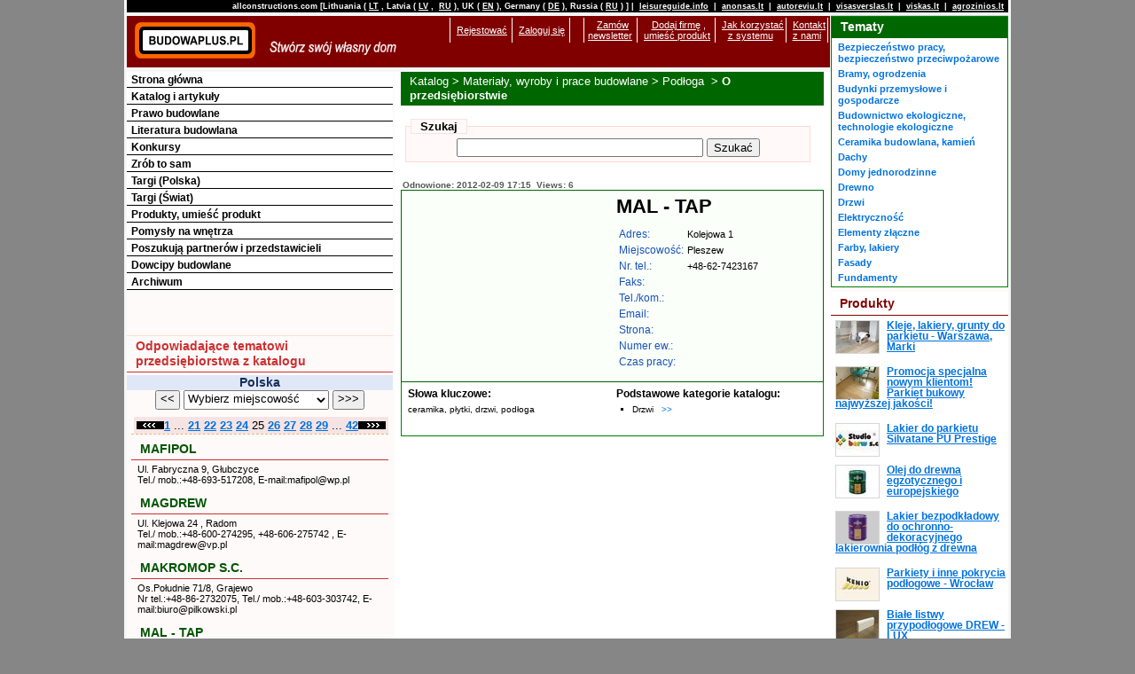

--- FILE ---
content_type: text/html; charset=utf-8
request_url: http://pl.pl.allconstructions.com/portal/categories/8/1/606/25/company/639624/mal-tap
body_size: 10842
content:
<!DOCTYPE html PUBLIC "-//W3C//DTD XHTML 1.0 Transitional//EN" "http://www.w3.org/TR/xhtml1/DTD/xhtml1-transitional.dtd">
<html xmlns="http://www.w3.org/1999/xhtml" xmlns:fb="http://www.facebook.com/2008/fbml" xmlns:og="http://opengraphprotocol.org/schema/">
<head>
  <meta http-equiv="Content-Type" content="text/html; charset=utf-8" />
  
  <title>BUDOWAPLUS.PL - MAL - TAP - Podłoga  - ceramika, płytki, drzwi, podłoga</title>
  <link href="/stylesheets/asa_style2_1_common.css?1450206615" media="screen" rel="stylesheet" type="text/css" />
  <!--[if lt IE 8]>
  <link href="/stylesheets/asa_style2_old_ie_fix.css?1335515999" media="screen" rel="stylesheet" type="text/css" />
  <![endif]-->

  <script src="/javascripts/prototype.js?1226326805" type="text/javascript"></script><script src="/javascripts/effects.js?1224096528" type="text/javascript"></script><meta name="keywords" content="ceramika,płytki,drzwi,podłoga"><link href="http://pl.pl.allconstructions.com/portal/categories/17/1/0/1/company/639624/mal-tap" rel="canonical" />
  <meta name="verify-v1" content="O1dXPuYpfME9Yvt6gLaX61iJo0ye1uxMdRhziPR/0ew=" />
  
  
  <!-- Temporary disable due to clash with adsense update of 2023-03-06 //
  <script src="//ajax.googleapis.com/ajax/libs/prototype/1.6.0.3/prototype.js" type="text/javascript"></script>
  <script src="//ajax.googleapis.com/ajax/libs/scriptaculous/1.8.3/effects.js" type="text/javascript"></script>
  <script src="//ajax.googleapis.com/ajax/libs/scriptaculous/1.8.3/dragdrop.js" type="text/javascript"></script>
  <script src="//ajax.googleapis.com/ajax/libs/scriptaculous/1.8.3/controls.js" type="text/javascript"></script>
  // -->
  <!-- Google tag (gtag.js) -->
<script async src="https://www.googletagmanager.com/gtag/js?id=G-QS06K0J6P2"></script>
<script>
  window.dataLayer = window.dataLayer || [];
  function gtag(){dataLayer.push(arguments);}
  gtag('js', new Date());

  gtag('config', 'G-QS06K0J6P2');
</script>


  <script src="/javascripts/application.js?1335957420" type="text/javascript"></script>
  <script src="/javascripts/mingyi_sorttable.js?1224096528" type="text/javascript"></script>
</head>
<body>
<div id="fb-root"></div>
<div id="wrap">
<div id="top_header_wrap">
  <div id="top_header">
    <p>allconstructions.com [Lithuania (<a href="http://lt.lt.allconstructions.com/" rel="nofollow">LT</a>, 
			     Latvia (<a href="http://lv.lv.allconstructions.com/" rel="nofollow">LV</a>,
                                     <a href="http://ru.lv.allconstructions.com/" rel="nofollow">RU</a>),
				     UK (<a href="http://en.uk.allconstructions.com/" rel="nofollow">EN</a>),
				     Germany (<a href="http://de.allconstructions.com/" rel="nofollow">DE</a>),
					 Russia (<a href="http://www.strojabc.ru/" rel="nofollow">RU</a>) ] | 
			       <a href="http://www.leisureguide.info/" rel="nofollow">leisureguide.info</a> |
<a href="http://www.anonsas.lt/" rel="nofollow">anonsas.lt</a> | 
<a href="http://www.autoreviu.lt/" rel="nofollow">autoreviu.lt</a> |
<a href="http://www.visasverslas.lt/" rel="nofollow">visasverslas.lt</a> |
<a href="http://www.viskas.lt/" rel="nofollow">viskas.lt</a> |
<a href="http://www.agrozinios.lt/" rel="nofollow">agrozinios.lt</a>
    </p>
  </div>

</div>
<div id="colmask">
	<div id="colmid">
		<div id="colright">
                        <div id="mainheader">
                          <div id="mainheaderpad">
<div id="top_header2"><a href="/"><img alt="logo_top" src="/images/asa_logo2_top.gif" style="float: left;" valign="top" />
  <img alt="logo_bottom" src="/images/asa_logo2_bottom.gif" style="float:left;" valign="top" /></a>
  <div style="float:right">
  <table>
  <tr>
   <td class="about_table_data">&nbsp;</td>
           <td class="about_table_data"><a href="/user/signup" rel="nofollow" title="Rejestować">Rejestować</a>
     </td>
      <td class="about_table_data">
            <a href="/session/login" rel="nofollow" title="Zaloguj się">Zaloguj się</a>
       </td>
   <td class="about_table_data">&nbsp;&nbsp;&nbsp;</td>

   <td class="about_table_data"><a href="/newsletter/subscribe">Zamów <br />newsletter</a></td>
   <td class="about_table_data"><a href="/about/add_company">Dodaj firmę</a>,<br /><a href="/portal/index/article/5873">umieść produkt</a></td>
   <td class="about_table_data"><a href="/portal/index/article/7062">Jak korzystać <br />z systemu</a></td>
   <td class="about_table_data"><a href="/portal/index/article/7061">Kontakt <br />z nami</a></td>
  </tr>
  </table>
</div>


</div>
                         <div style=" margin-top: 4px; margin-bottom: 2px; padding: 0px;" align="center">
<script language="JavaScript" type="text/javascript">
<!--
   if (!document.phpAds_used) document.phpAds_used = ',';
   phpAds_random = new String (Math.random()); phpAds_random = phpAds_random.substring(2,11);
   
   document.write ("<" + "script language='JavaScript' type='text/javascript' src='");
   document.write ("http://openx.iks.lt/system/adjs.php?n=" + phpAds_random);
   document.write ("&amp;what=p9z1w2c8,_zid:52|p9z1w2c1,_zid:52|p9z1w2main,_zid:52|p9z1root,_zid:52|p9z1default,_zid:52&amp;block=1");
   document.write ("&amp;exclude=" + document.phpAds_used);
   if (document.referer)
      document.write ("&amp;referer=" + escape(document.referer));
   document.write ("'><" + "/script>");
//-->
</script><noscript><a href='http://openx.iks.lt/system/adclick.php?n=b9f6bc23' target='_blank'><img src='http://openx.iks.lt/system/adview.php?what=p9z1w2c8,_zid:52|p9z1w2c1,_zid:52|p9z1w2main,_zid:52|p9z1root,_zid:52|p9z1default,_zid:52&amp;block=1&amp;n=b9f6bc23' border='0' alt=''></a></noscript>
</div>

                          </div>
                        </div>
			<div id="col1wrap">
				<div id="col1pad">
					<div id="col1">
           

<div class="page_path">

<h1><a href="/portal/categories" title="Katalog">Katalog</a>&nbsp;&gt; <a href="/portal/categories/1/materialy-wyroby-i-prace-budowlane/1/606" title="Materiały, wyroby i prace budowlane">Materiały, wyroby i prace budowlane</a>&nbsp;&gt; <a href="/portal/categories/8/podloga/1/606" title="Podłoga ">Podłoga </a>&nbsp;&gt; O przedsiębiorstwie</h1>
</div>


      <div id="search_text">
<table border="0" cellpadding="5" cellspacing="0" width="98%">
<tr>
  <td valign="top">

<form action="/portal/index/search" method="post"><div style="margin:0;padding:0"><input name="authenticity_token" type="hidden" value="f6249ba32e432d6342dc5d7b220e0bc1c46eb4bb" /></div>
<div id="text_search" class="search_block">
<fieldset>
  <legend>&nbsp;&nbsp;Szukaj&nbsp;&nbsp;</legend>
  <div align="center">
	<input id="q" name="q" size="150" style="width: 270px;" type="text" />&nbsp;<input class="button" name="commit" type="submit" value="Szukać" />
  </div>
</fieldset>
</div>
</form>
  </td>
</tr>
</table>
</div>

      




<div id="company" class="content textleft">
   <div id="company_line">
      <span class="comment">Odnowione: 2012-02-09 17:15&nbsp;&nbsp;Views: 6</span>
   </div>

   <div id="company_first_part"> 

     <table border="0" cellpadding="2" cellspacing="5" width="100%">
     <tr valign="top">
     <td width="49%">
       <div id="company_logo"></div>
     </td>
     <td width="49%">
       <div id="company_full_title">
         <h1>MAL - TAP</h1>
       </div>  
       <table class="company_details">
         <tr><td class="firmdata">Adres:</td><td class="company_detail">Kolejowa 1</td></tr>
         <tr><td class="firmdata">Miejscowość:</td><td class="company_detail">Pleszew </td></tr>
         <tr><td class="firmdata">Nr.  tel.:</td><td class="company_detail">+48-62-7423167</td></tr>
         <tr><td class="firmdata">Faks:</td><td class="company_detail"></td></tr>
         <tr><td class="firmdata">Tel./kom.:</td><td class="company_detail"></td></tr>
         <tr><td class="firmdata">Email:</td><td class="company_detail"></td></tr>
         <tr><td class="firmdata">Strona:</td><td class="company_detail"></td></tr>
         <tr><td class="firmdata">Numer ew.:</td><td class="company_detail"></td></tr>
         <tr><td class="firmdata">Czas pracy:</td><td class="company_detail"></td></tr>
                </table>
     </td>
     </tr>
     </table>
   </div>
   <div id="company_second_part"> 
     <table border="0" cellpadding="2" cellspacing="5" width="100%">
     <tr valign="top">
     <td width="49%">
                               <div id="company_extended_info">
          <h6>Słowa kluczowe:
          </h6>
          <p>ceramika, płytki, drzwi, podłoga                            </div>
                    </td>
     <td width="49%">
     <!-- ###COMPANY_CATEGORIES_LIST### begin -->
        <div id="company_categories_list">
          <h6>Podstawowe kategorie katalogu:</h6>
          <ul>
                    <li>Drzwi &nbsp;&nbsp;<a href="http://pl.pl.allconstructions.com/portal/categories/17/drzwi" title="&gt;&gt;">>></a></li>
                              </ul>
          
       </div>
            <!-- ###COMPANY_CATEGORIES_LIST### end -->
     </td>
     </tr>
     </table>
   </div>
<div id="company_description" class="textjustify">

</div>
<br clear="both" />

<div id="company_categorization_images" align="center">
</div>
<br clear="both" />
<br />
&nbsp;&nbsp;
</div>

      <br clear="all" />
			</div>
	                </div>
			</div>
<div id="col2">
  <!--[if lt IE 7]>
                     <br style="line-height: 0px;" />
  <![endif]-->
  <h6 class="hide">Menu:</h6>
	  <ul class="avmenu">
  
<li><a href="/portal" title="Strona główna">Strona główna</a></li>

<li><a href="/portal/categories" title="Katalog i artykuły">Katalog i artykuły</a></li>

<li><a href="/portal/prawo-budowlane" title="Prawo budowlane">Prawo budowlane</a></li>

<li><a href="/portal/ksiazki" title="Literatura budowlana">Literatura budowlana</a></li>

<li><a href="/portal/konkursy" title="Konkursy">Konkursy</a></li>

<li><a href="/portal/diy-pasidaryk-pats" title="Zrób to sam">Zrób to sam</a></li>

<li><a href="/portal/targi-polska" title="Targi (Polska)">Targi (Polska)</a></li>

<li><a href="/portal/targi-swiat" title="Targi (Świat)">Targi (Świat)</a></li>

<li><a href="/portal/prekes-nuolaidos-akcijos" title="Produkty, umieść produkt">Produkty, umieść produkt</a></li>

<li><a href="/portal/pomysly-na-wnetrza" title="Pomysły na wnętrza">Pomysły na wnętrza</a></li>

<li><a href="/portal/przedstawiciel" title="Poszukują partnerów i przedstawicieli">Poszukują partnerów i przedstawicieli</a></li>

<li><a href="/portal/dowcipy" title="Dowcipy budowlane">Dowcipy budowlane</a></li>

<li><a href="/portal/archiwum-nowosci" title="Archiwum">Archiwum</a></li>

</ul>

	  <div align="center" style="margin-bottom: 6px;">
<script language="JavaScript" type="text/javascript">
<!--
   if (!document.phpAds_used) document.phpAds_used = ',';
   phpAds_random = new String (Math.random()); phpAds_random = phpAds_random.substring(2,11);
   
   document.write ("<" + "script language='JavaScript' type='text/javascript' src='");
   document.write ("http://openx.iks.lt/system/adjs.php?n=" + phpAds_random);
   document.write ("&amp;what=campaignid:113,_w2cid8|campaignid:113,_w2cid1|campaignid:113,_w2main|campaignid:113,_root&amp;block=1");
   document.write ("&amp;exclude=" + document.phpAds_used);
   if (document.referer)
      document.write ("&amp;referer=" + escape(document.referer));
   document.write ("'><" + "/script>");
//-->
</script><noscript><a href='http://openx.iks.lt/system/adclick.php?n=f9f61131' target='_blank'><img src='http://openx.iks.lt/system/adview.php?what=campaignid:113,_w2cid8|campaignid:113,_w2cid1|campaignid:113,_w2main|campaignid:113,_root&amp;block=1&amp;n=f9f61131' border='0' alt=''></a></noscript>
</div>


	  <div align="center" style="margin-bottom: 6px;">
<script language="JavaScript" type="text/javascript">
<!--
   if (!document.phpAds_used) document.phpAds_used = ',';
   phpAds_random = new String (Math.random()); phpAds_random = phpAds_random.substring(2,11);
   
   document.write ("<" + "script language='JavaScript' type='text/javascript' src='");
   document.write ("http://openx.iks.lt/system/adjs.php?n=" + phpAds_random);
   document.write ("&amp;what=campaignid:115,_w2cid8|campaignid:115,_w2cid1|campaignid:115,_w2main|campaignid:115,_root&amp;block=1");
   document.write ("&amp;exclude=" + document.phpAds_used);
   if (document.referer)
      document.write ("&amp;referer=" + escape(document.referer));
   document.write ("'><" + "/script>");
//-->
</script><noscript><a href='http://openx.iks.lt/system/adclick.php?n=f9f6115d1' target='_blank'><img src='http://openx.iks.lt/system/adview.php?what=campaignid:115,_w2cid8|campaignid:115,_w2cid1|campaignid:115,_w2main|campaignid:115,_root&amp;block=1&amp;n=f9f6115d1' border='0' alt=''></a></noscript>
&nbsp;
<script language="JavaScript" type="text/javascript">
<!--
   if (!document.phpAds_used) document.phpAds_used = ',';
   phpAds_random = new String (Math.random()); phpAds_random = phpAds_random.substring(2,11);
   
   document.write ("<" + "script language='JavaScript' type='text/javascript' src='");
   document.write ("http://openx.iks.lt/system/adjs.php?n=" + phpAds_random);
   document.write ("&amp;what=campaignid:116,_w2cid8|campaignid:116,_w2cid1|campaignid:116,_w2main|campaignid:116,_root&amp;block=1");
   document.write ("&amp;exclude=" + document.phpAds_used);
   if (document.referer)
      document.write ("&amp;referer=" + escape(document.referer));
   document.write ("'><" + "/script>");
//-->
</script><noscript><a href='http://openx.iks.lt/system/adclick.php?n=f9f6116d1' target='_blank'><img src='http://openx.iks.lt/system/adview.php?what=campaignid:116,_w2cid8|campaignid:116,_w2cid1|campaignid:116,_w2main|campaignid:116,_root&amp;block=1&amp;n=f9f6116d1' border='0' alt=''></a></noscript>
</div>


	  <div align="center" style="margin-bottom: 6px;">
<script language="JavaScript" type="text/javascript">
<!--
   if (!document.phpAds_used) document.phpAds_used = ',';
   phpAds_random = new String (Math.random()); phpAds_random = phpAds_random.substring(2,11);
   
   document.write ("<" + "script language='JavaScript' type='text/javascript' src='");
   document.write ("http://openx.iks.lt/system/adjs.php?n=" + phpAds_random);
   document.write ("&amp;what=campaignid:117,_w2cid8|campaignid:117,_w2cid1|campaignid:117,_w2main|campaignid:117,_root&amp;block=1");
   document.write ("&amp;exclude=" + document.phpAds_used);
   if (document.referer)
      document.write ("&amp;referer=" + escape(document.referer));
   document.write ("'><" + "/script>");
//-->
</script><noscript><a href='http://openx.iks.lt/system/adclick.php?n=f9f6117d1' target='_blank'><img src='http://openx.iks.lt/system/adview.php?what=campaignid:117,_w2cid8|campaignid:117,_w2cid1|campaignid:117,_w2main|campaignid:117,_root&amp;block=1&amp;n=f9f6117d1' border='0' alt=''></a></noscript>
&nbsp;
<script language="JavaScript" type="text/javascript">
<!--
   if (!document.phpAds_used) document.phpAds_used = ',';
   phpAds_random = new String (Math.random()); phpAds_random = phpAds_random.substring(2,11);
   
   document.write ("<" + "script language='JavaScript' type='text/javascript' src='");
   document.write ("http://openx.iks.lt/system/adjs.php?n=" + phpAds_random);
   document.write ("&amp;what=campaignid:118,_w2cid8|campaignid:118,_w2cid1|campaignid:118,_w2main|campaignid:118,_root&amp;block=1");
   document.write ("&amp;exclude=" + document.phpAds_used);
   if (document.referer)
      document.write ("&amp;referer=" + escape(document.referer));
   document.write ("'><" + "/script>");
//-->
</script><noscript><a href='http://openx.iks.lt/system/adclick.php?n=f9f6118d1' target='_blank'><img src='http://openx.iks.lt/system/adview.php?what=campaignid:118,_w2cid8|campaignid:118,_w2cid1|campaignid:118,_w2main|campaignid:118,_root&amp;block=1&amp;n=f9f6118d1' border='0' alt=''></a></noscript>
</div>


	  <div align="center" style="margin-bottom: 6px;">
<script language="JavaScript" type="text/javascript">
<!--
   if (!document.phpAds_used) document.phpAds_used = ',';
   phpAds_random = new String (Math.random()); phpAds_random = phpAds_random.substring(2,11);
   
   document.write ("<" + "script language='JavaScript' type='text/javascript' src='");
   document.write ("http://openx.iks.lt/system/adjs.php?n=" + phpAds_random);
   document.write ("&amp;what=campaignid:114,_w2cid8|campaignid:114,_w2cid1|campaignid:114,_w2main|campaignid:114,_root&amp;block=1");
   document.write ("&amp;exclude=" + document.phpAds_used);
   if (document.referer)
      document.write ("&amp;referer=" + escape(document.referer));
   document.write ("'><" + "/script>");
//-->
</script><noscript><a href='http://openx.iks.lt/system/adclick.php?n=f9f6114d1' target='_blank'><img src='http://openx.iks.lt/system/adview.php?what=campaignid:114,_w2cid8|campaignid:114,_w2cid1|campaignid:114,_w2main|campaignid:114,_root&amp;block=1&amp;n=f9f6114d1' border='0' alt=''></a></noscript>
</div>


	  <div id="company_advanced_list" class="block"> 
<a name="acl"></a>
<h6>Odpowiadające tematowi przedsiębiorstwa z katalogu</h6>
<!-- ###FILTER_COMPANY_PLACE### begin -->
<div id="company_advanced_list_companies_place">
<h4>Polska</h4>

<form action="/portal/index/select_location_for_categories/8" method="post"><div style="margin:0;padding:0"><input name="authenticity_token" type="hidden" value="f6249ba32e432d6342dc5d7b220e0bc1c46eb4bb" /></div>  <input name ="action_name" type="hidden" value="company" />
  <input name ="page" type="hidden" value="1" />
  <input name ="a_c_l_page" type="hidden" value="25" />

  <input name ="up" type="submit" value=" &lt;&lt; " class="button" />
  <input name ="current_location_id" type="hidden" value="606" />


  <select name="location_id">
  <option value="606">Wybierz miejscowość</option>
  <option value="608">dolnośląskie w.</option>
<option value="609">kujawsko-pomorskie w.</option>
<option value="610">lubelskie w.</option>
<option value="611">lubuskie w.</option>
<option value="612">łódzkie w.</option>
<option value="613">małopolskie w.</option>
<option value="614">mazowieckie w.</option>
<option value="615">opolskie w.</option>
<option value="616">podkarpackie w.</option>
<option value="617">podlaskie w.</option>
<option value="618">pomorskie w.</option>
<option value="619">śląskie w.</option>
<option value="620">świętokrzyskie w.</option>
<option value="621">warmińsko-mazurskie w.</option>
<option value="622">wielkopolskie w.</option>
<option value="623">zachodniopomorskie w.</option>
  </select>
  <input name ="enter" type="submit" value=" &gt;&gt;&gt; " class="button" />

</form>
</div>
<!-- ###FILTER_COMPANY_PLACE### end -->
<!-- ###COMPANIES### begin -->
<!-- page links -->
<div class="company_advanced_list_pages" align="right"><table border="0" cellpadding="0" cellspacing="0">
<tr>
	<td><a href="/portal/categories/8/1/606/24#acl" title=""><img src="/img/back.gif" width="31" height="9" alt="" border="0"></a></td>
	<td class="count"><a href="/portal/categories/8/1/606#acl" title="1">1</a> ...  <a href="/portal/categories/8/1/606/21#acl" title="1">21</a> <a href="/portal/categories/8/1/606/22#acl" title="1">22</a> <a href="/portal/categories/8/1/606/23#acl" title="1">23</a> <a href="/portal/categories/8/1/606/24#acl" title="1">24</a> 25 <a href="/portal/categories/8/1/606/26#acl" title="1">26</a> <a href="/portal/categories/8/1/606/27#acl" title="1">27</a> <a href="/portal/categories/8/1/606/28#acl" title="1">28</a> <a href="/portal/categories/8/1/606/29#acl" title="1">29</a>  ... <a href="/portal/categories/8/1/606/42#acl" title="1">42</a></td>
	<td><a href="/portal/categories/8/1/606/26#acl" title=""><img src="/img/more.gif" width="31" height="9" alt="" border="0"></a></td>
</tr>
</table>
</div>
<div id="company_advanced_list_items">

<div class="company_advanced_list_item">
<h3 class="company_advanced_list_item_title0"><a href="/portal/categories/8/1/606/25/company/628923/mafipol" title="MAFIPOL">MAFIPOL</a></h3>
<p>
  <strong></strong>
  Ul. Fabryczna 9, Głubczyce<br />
    Tel./ mob.:+48-693-517208, E-mail:mafipol@wp.pl
  <br clear="left" />
 </p>
</div>

<div class="company_advanced_list_item">
<h3 class="company_advanced_list_item_title0"><a href="/portal/categories/8/1/606/25/company/637858/magdrew" title="MAGDREW">MAGDREW</a></h3>
<p>
  <strong></strong>
  Ul. Klejowa 24 , Radom<br />
    Tel./ mob.:+48-600-274295, +48-606-275742 , E-mail:magdrew@vp.pl
  <br clear="left" />
 </p>
</div>

<div class="company_advanced_list_item">
<h3 class="company_advanced_list_item_title0"><a href="/portal/categories/8/1/606/25/company/19631/makromop-s-dot-c" title="MAKROMOP S.C.">MAKROMOP S.C.</a></h3>
<p>
  <strong></strong>
  Os.Południe 71/8, Grajewo<br />
    Nr tel.:+48-86-2732075, Tel./ mob.:+48-603-303742, E-mail:biuro@pilkowski.pl
  <br clear="left" />
 </p>
</div>

<div class="company_advanced_list_item">
<h3 class="company_advanced_list_item_title0"><a href="/portal/categories/8/1/606/25/company/639624/mal-tap" title="MAL - TAP">MAL - TAP</a></h3>
<p>
  <strong></strong>
  Kolejowa 1, Pleszew <br />
    Nr tel.:+48-62-7423167, E-mail:maltap.dystrybucja@neostrada.pl
  <br clear="left" />
 </p>
</div>

<div class="company_advanced_list_item">
<h3 class="company_advanced_list_item_title0"><a href="/portal/categories/8/1/606/25/company/626630/malland-polska-sp-z-o-dot-o" title="MALLAND POLSKA SP. Z O.O.">MALLAND POLSKA SP. Z O.O.</a></h3>
<p>
  <strong></strong>
  Chodowieckiego 5 F/1, Sopot<br />
    Tel./ mob.:+48-501-135019, E-mail:poczta@malland.pl
  <br clear="left" />
 </p>
</div>

<div class="company_advanced_list_item">
<h3 class="company_advanced_list_item_title0"><a href="/portal/categories/8/1/606/25/company/626537/mar-dom-p-dot-p-h-dot-u-marek-kwiecinski" title="MAR - DOM P.P.H.U. Marek Kwieciński">MAR - DOM P.P.H.U. Marek Kwieciński</a></h3>
<p>
  <strong></strong>
  Europejska 32, Konin<br />
    Nr tel.:+48-63-2112242, E-mail:panele@mar-dom.com.pl
  <br clear="left" />
 </p>
</div>

<div class="company_advanced_list_item">
<h3 class="company_advanced_list_item_title0"><a href="/portal/categories/8/1/606/25/company/556670/marchewka" title="MARCHEWKA">MARCHEWKA</a></h3>
<p>
  <strong></strong>
  Piotrowice 125, Kostomłoty<br />
    Nr tel.:+48-71-3970183, +48-71-3970194, E-mail:schody@marchewka.pl
  <br clear="left" />
 </p>
</div>

<div class="company_advanced_list_item">
<h3 class="company_advanced_list_item_title0"><a href="/portal/categories/8/1/606/25/company/556587/marco-design" title="MARCO DESIGN">MARCO DESIGN</a></h3>
<p>
  <strong></strong>
  Powstańców Śląskich 2E/44, Warszawa<br />
    Nr tel.:+48-22-6660635, E-mail:biuro.warszawa@marcodesign.pl
  <br clear="left" />
 </p>
</div>

<div class="company_advanced_list_item">
<h3 class="company_advanced_list_item_title0"><a href="/portal/categories/8/1/606/25/company/616817/marek-borecki" title="MAREK BORECKI">MAREK BORECKI</a></h3>
<p>
  <strong></strong>
  ul.Marka Hłaski 48/6, Wrocław<br />
    Nr tel.:+48-71-3631835 , Tel./ mob.:+48-501-504649, E-mail:biuro@borecki.com.pl
  <br clear="left" />
 </p>
</div>

<div class="company_advanced_list_item">
<h3 class="company_advanced_list_item_title0"><a href="/portal/categories/8/1/606/25/company/626459/margo" title="MARGO">MARGO</a></h3>
<p>
  <strong></strong>
  Puławska 233 lok. F, Warszawa<br />
    Nr tel.:+48-22-4239330, Tel./ mob.:+48-667-733443, E-mail:podloga@podloga.waw.pl
  <br clear="left" />
 </p>
</div>
</div>
<!-- ###COMPANIES### end -->
<!-- page links -->
<div class="company_advanced_list_pages" align="right"><table border="0" cellpadding="0" cellspacing="0">
<tr>
	<td><a href="/portal/categories/8/1/606/24#acl" title=""><img src="/img/back.gif" width="31" height="9" alt="" border="0"></a>	</td>
	<td class="count"><a href="/portal/categories/8/1/606#acl" title="1">1</a> ...  <a href="/portal/categories/8/1/606/21#acl" title="1">21</a> <a href="/portal/categories/8/1/606/22#acl" title="1">22</a> <a href="/portal/categories/8/1/606/23#acl" title="1">23</a> <a href="/portal/categories/8/1/606/24#acl" title="1">24</a> 25 <a href="/portal/categories/8/1/606/26#acl" title="1">26</a> <a href="/portal/categories/8/1/606/27#acl" title="1">27</a> <a href="/portal/categories/8/1/606/28#acl" title="1">28</a> <a href="/portal/categories/8/1/606/29#acl" title="1">29</a>  ... <a href="/portal/categories/8/1/606/42#acl" title="1">42</a></td>
	<td><a href="/portal/categories/8/1/606/26#acl" title=""><img src="/img/more.gif" width="31" height="9" alt="" border="0"></a></td>
</tr>
</table>
</div>
</div>

	  <div align="center" style="margin-top: 6px;">
<script language="JavaScript" type="text/javascript">
<!--
   if (!document.phpAds_used) document.phpAds_used = ',';
   phpAds_random = new String (Math.random()); phpAds_random = phpAds_random.substring(2,11);
   
   document.write ("<" + "script language='JavaScript' type='text/javascript' src='");
   document.write ("http://openx.iks.lt/system/adjs.php?n=" + phpAds_random);
   document.write ("&amp;what=p9z13w2c8,_zid:95|p9z13w2c1,_zid:95|p9z13w2main,_zid:95|p9z13root,_zid:95|p9z13default,_zid:95&amp;block=1");
   document.write ("&amp;exclude=" + document.phpAds_used);
   if (document.referer)
      document.write ("&amp;referer=" + escape(document.referer));
   document.write ("'><" + "/script>");
//-->
</script><noscript><a href='http://openx.iks.lt/system/adclick.php?n=b9f6bc291' target='_blank'><img src='http://openx.iks.lt/system/adview.php?what=p9z13w2c8,_zid:95|p9z13w2c1,_zid:95|p9z13w2main,_zid:95|p9z13root,_zid:95|p9z13default,_zid:95&amp;block=1&amp;n=b9f6bc291' border='0' alt=''></a></noscript>
</div>

  <div class="block_spacer"></div>
</div>
<div id="col3">
<!-- Column 3 start -->
  <div class="banner_top_right"><div class="discount">
<script language="JavaScript" type="text/javascript">
<!--
   if (!document.phpAds_used) document.phpAds_used = ',';
   phpAds_random = new String (Math.random()); phpAds_random = phpAds_random.substring(2,11);
   
   document.write ("<" + "script language='JavaScript' type='text/javascript' src='");
   document.write ("http://openx.iks.lt/system/adjs.php?n=" + phpAds_random);
   document.write ("&amp;what=p9z3w2c8,_zid:55|p9z3w2c1,_zid:55|p9z3w2main,_zid:55|p9z3root,_zid:55|p9z3default,_zid:55&amp;block=1");
   document.write ("&amp;exclude=" + document.phpAds_used);
   if (document.referer)
      document.write ("&amp;referer=" + escape(document.referer));
   document.write ("'><" + "/script>");
//-->
</script><noscript><a href='http://openx.iks.lt/system/adclick.php?n=c9f6bc24' target='_blank'><img src='http://openx.iks.lt/system/adview.php?what=p9z3w2c8,_zid:55|p9z3w2c1,_zid:55|p9z3w2main,_zid:55|p9z3root,_zid:55|p9z3default,_zid:55&amp;block=1&amp;n=c9f6bc24' border='0' alt=''></a></noscript>
</div>
</div>
  <div class="block category_highlight">
      <h6>Tematy</h6>
    <div class="category_fixed_height">
  <ul>
      <li><a href="/portal/categories/34/bezpieczenstwo-pracy-bezpieczenstwo-przeciwpozarowe" title="Bezpieczeństwo pracy, bezpieczeństwo przeciwpożarowe">Bezpieczeństwo pracy, bezpieczeństwo przeciwpożarowe</a></li>
      <li><a href="/portal/categories/219/bramy-ogrodzenia" title="Bramy, ogrodzenia">Bramy, ogrodzenia</a></li>
      <li><a href="/portal/categories/156/budynki-przemyslowe-i-gospodarcze" title="Budynki przemysłowe i gospodarcze">Budynki przemysłowe i gospodarcze</a></li>
      <li><a href="/portal/categories/11/budownictwo-ekologiczne-technologie-ekologiczne" title="Budownictwo ekologiczne, technologie ekologiczne  ">Budownictwo ekologiczne, technologie ekologiczne  </a></li>
      <li><a href="/portal/categories/13/ceramika-budowlana-kamien" title="Ceramika budowlana, kamień">Ceramika budowlana, kamień</a></li>
      <li><a href="/portal/categories/304/dachy" title="Dachy">Dachy</a></li>
      <li><a href="/portal/categories/348/domy-jednorodzinne" title="Domy jednorodzinne">Domy jednorodzinne</a></li>
      <li><a href="/portal/categories/19/drewno" title="Drewno">Drewno</a></li>
      <li><a href="/portal/categories/17/drzwi" title="Drzwi ">Drzwi </a></li>
      <li><a href="/portal/categories/44/elektrycznosc" title="Elektryczność ">Elektryczność </a></li>
      <li><a href="/portal/categories/22/elementy-zlaczne" title="Elementy złączne">Elementy złączne</a></li>
      <li><a href="/portal/categories/10/farby-lakiery" title="Farby, lakiery ">Farby, lakiery </a></li>
      <li><a href="/portal/categories/15/fasady" title="Fasady ">Fasady </a></li>
      <li><a href="/portal/categories/25/fundamenty" title="Fundamenty">Fundamenty</a></li>
      <li><a href="/portal/categories/47/hydraulika-lazienka" title="Hydraulika, łazienka ">Hydraulika, łazienka </a></li>
      <li><a href="/portal/categories/12/izolacja-materialy-ocieplajace" title="Izolacja, materiały ocieplające">Izolacja, materiały ocieplające</a></li>
      <li><a href="/portal/categories/14/konstrukcje" title="Konstrukcje ">Konstrukcje </a></li>
      <li><a href="/portal/categories/331/konsultacje-doradztwo" title="Konsultacje, doradztwo">Konsultacje, doradztwo</a></li>
      <li><a href="/portal/categories/345/likwidacja-awarii" title="Likwidacja awarii">Likwidacja awarii</a></li>
      <li><a href="/portal/categories/27/meble" title="Meble ">Meble </a></li>
      <li><a href="/portal/categories/20/metale" title="Metale ">Metale </a></li>
      <li><a href="/portal/categories/32/nieruchomosci" title="Nieruchomości">Nieruchomości</a></li>
      <li><a href="/portal/categories/28/nowe-budynki-slash-deweloperzy" title="Nowe budynki / deweloperzy">Nowe budynki / deweloperzy</a></li>
      <li><a href="/portal/categories/39/ochrona" title="Ochrona ">Ochrona </a></li>
      <li><a href="/portal/categories/48/oczyszczanie-uslugi-komunalne" title="Oczyszczanie, usługi komunalne ">Oczyszczanie, usługi komunalne </a></li>
      <li><a href="/portal/categories/40/ogrzewanie" title="Ogrzewanie ">Ogrzewanie </a></li>
      <li><a href="/portal/categories/16/okna" title="Okna ">Okna </a></li>
      <li><a href="/portal/categories/21/okucia-budowlane" title="Okucia budowlane">Okucia budowlane</a></li>
      <li><a href="/portal/categories/45/oswietlenie" title="Oświetlenie ">Oświetlenie </a></li>
      <li><a href="/portal/categories/8/podloga" title="Podłoga ">Podłoga </a></li>
      <li><a href="/portal/categories/37/pozyczki-ubezpieczenia-inne-uslugi-finansowe" title="Pożyczki, ubezpieczenia, inne usługi finansowe ">Pożyczki, ubezpieczenia, inne usługi finansowe </a></li>
      <li><a href="/portal/categories/24/prace-budowlane" title="Prace budowlane">Prace budowlane</a></li>
      <li><a href="/portal/categories/29/projekty-domow" title="PROJEKTY DOMÓW">PROJEKTY DOMÓW</a></li>
      <li><a href="/portal/categories/33/projektowanie" title="Projektowanie">Projektowanie</a></li>
      <li><a href="/portal/categories/36/reklama-marketing-media" title="Reklama, marketing, media ">Reklama, marketing, media </a></li>
      <li><a href="/portal/categories/42/systemy-inzynieryjne" title="Systemy inżynieryjne">Systemy inżynieryjne</a></li>
      <li><a href="/portal/categories/23/sklady-z-materialami-budowlanymi" title="Składy z materiałami budowlanymi">Składy z materiałami budowlanymi</a></li>
      <li><a href="/portal/categories/133/sprzet-agd-i-rtv" title="Sprzęt AGD i RTV">Sprzęt AGD i RTV</a></li>
      <li><a href="/portal/categories/50/technika-budowlana-urzadzenia-narzedzia" title="Technika budowlana, urządzenia, narzędzia ">Technika budowlana, urządzenia, narzędzia </a></li>
      <li><a href="/portal/categories/43/telekomunikacja" title="Telekomunikacja ">Telekomunikacja </a></li>
      <li><a href="/portal/categories/51/uslugi-transportowe" title="Usługi transportowe ">Usługi transportowe </a></li>
      <li><a href="/portal/categories/41/wentylacja" title="Wentylacja">Wentylacja</a></li>
      <li><a href="/portal/categories/9/wykonczenie-wnetrz" title="Wykończenie wnętrz">Wykończenie wnętrz</a></li>
      <li><a href="/portal/categories/26/wystroj-wnetrz" title="Wystrój wnętrz ">Wystrój wnętrz </a></li>
      <li><a href="/portal/categories/46/woda" title="Wodociągi, uzdatnianie wody, kanalizacja">Wodociągi, uzdatnianie wody, kanalizacja</a></li>
      <li><a href="/portal/categories/49/wokol-domu" title="Wokół domu">Wokół domu</a></li>
    </ul>
  </div>
</div>
<div id="articles_with_photo">
    <h6><a href="/portal/block/117" title="Produkty">Produkty</a></h6>
                <div id="item">
      <div class="products_with_small_photo_image">
    	  <a href="/portal/categories/8/1/606/25/product/1762/kleje-lakiery-grunty-do-parkietu-warszawa-marki" title=""><img alt="Kleje, lakiery, grunty do parkietu - Warszawa, Marki" border="1" class="border" src="/f/image/filename/0/1/17338/cfpt7m/luzne_2_200.jpg?1327677098" title="Kleje, lakiery, grunty do parkietu - Warszawa, Marki" /></a>
      </div>
      <div id="item_text">
    	  <h2><a href="/portal/categories/8/1/606/25/product/1762/kleje-lakiery-grunty-do-parkietu-warszawa-marki" title="Kleje, lakiery, grunty do parkietu - Warszawa, Marki">Kleje, lakiery, grunty do parkietu - Warszawa, Marki</a></h2>
              </div>
    </div>
              <div id="item">
      <div class="products_with_small_photo_image">
    	  <a href="/portal/categories/8/1/606/25/product/1466/promocja-specjalna-nowym-klientom-parkiet-bukowy-najwyzszej-jakosci" title=""><img alt="" border="1" class="border" src="/f/image/filename/0/1/15628/cfpt7m/Parkiet_bukowy_Rustikal.jpg?1308123183" title="Promocja specjalna nowym klientom! Parkiet bukowy najwyższej jakości!" /></a>
      </div>
      <div id="item_text">
    	  <h2><a href="/portal/categories/8/1/606/25/product/1466/promocja-specjalna-nowym-klientom-parkiet-bukowy-najwyzszej-jakosci" title="Promocja specjalna nowym klientom! Parkiet bukowy najwyższej jakości!">Promocja specjalna nowym klientom! Parkiet bukowy najwyższej jakości!</a></h2>
              </div>
    </div>
              <div id="item">
      <div class="products_with_small_photo_image">
    	  <a href="/portal/categories/8/1/606/25/product/813/lakier-do-parkietu-silvatane-pu-prestige" title=""><img alt="" border="1" class="border" src="/f/image/filename/0/1/13621/cfpt7m/logo.jpg?1323426030" title="Lakier do parkietu Silvatane PU Prestige" /></a>
      </div>
      <div id="item_text">
    	  <h2><a href="/portal/categories/8/1/606/25/product/813/lakier-do-parkietu-silvatane-pu-prestige" title="Lakier do parkietu Silvatane PU Prestige">Lakier do parkietu Silvatane PU Prestige</a></h2>
              </div>
    </div>
              <div id="item">
      <div class="products_with_small_photo_image">
    	  <a href="/portal/categories/8/1/606/25/product/2234/olej-do-drewna-egzotycznego-i-europejskiego" title=""><img alt="Olej do drewna" border="1" class="border" src="/f/image/filename/0/2/21303/cfpt7m/6.jpg?1384259192" title=" Olej do drewna egzotycznego i europejskiego" /></a>
      </div>
      <div id="item_text">
    	  <h2><a href="/portal/categories/8/1/606/25/product/2234/olej-do-drewna-egzotycznego-i-europejskiego" title=" Olej do drewna egzotycznego i europejskiego"> Olej do drewna egzotycznego i europejskiego</a></h2>
              </div>
    </div>
              <div id="item">
      <div class="products_with_small_photo_image">
    	  <a href="/portal/categories/8/1/606/25/product/2223/lakier-bezpodkladowy-do-ochronno-dekoracyjnego-lakierownia-podlog-z-drewna" title=""><img alt="Lakier Bezpodkładowy" border="1" class="border" src="/f/image/filename/0/2/21292/cfpt7m/3.png?1384258101" title="Lakier bezpodkładowy do ochronno-dekoracyjnego lakierownia podłóg z drewna" /></a>
      </div>
      <div id="item_text">
    	  <h2><a href="/portal/categories/8/1/606/25/product/2223/lakier-bezpodkladowy-do-ochronno-dekoracyjnego-lakierownia-podlog-z-drewna" title="Lakier bezpodkładowy do ochronno-dekoracyjnego lakierownia podłóg z drewna">Lakier bezpodkładowy do ochronno-dekoracyjnego lakierownia podłóg z drewna</a></h2>
              </div>
    </div>
              <div id="item">
      <div class="products_with_small_photo_image">
    	  <a href="/portal/categories/8/1/606/25/product/1988/parkiety-i-inne-pokrycia-podlogowe-wroclaw" title=""><img alt="Parkiety i inne pokrycia podłogowe - Wrocław" border="1" class="border" src="/f/image/filename/0/1/18654/cfpt7m/kenio.jpg?1345646907" title="Parkiety i inne pokrycia podłogowe - Wrocław" /></a>
      </div>
      <div id="item_text">
    	  <h2><a href="/portal/categories/8/1/606/25/product/1988/parkiety-i-inne-pokrycia-podlogowe-wroclaw" title="Parkiety i inne pokrycia podłogowe - Wrocław">Parkiety i inne pokrycia podłogowe - Wrocław</a></h2>
              </div>
    </div>
              <div id="item">
      <div class="products_with_small_photo_image">
    	  <a href="/portal/categories/8/1/606/25/product/1987/biale-listwy-przypodlogowe-1" title=""><img alt="Białe listwy przypodłogowe" border="1" class="border" src="/f/image/filename/0/1/18631/cfpt7m/Drew_LUX.jpg?1345538646" title="Białe listwy przypodłogowe DREW - LUX" /></a>
      </div>
      <div id="item_text">
    	  <h2><a href="/portal/categories/8/1/606/25/product/1987/biale-listwy-przypodlogowe-1" title="Białe listwy przypodłogowe DREW - LUX">Białe listwy przypodłogowe DREW - LUX</a></h2>
              </div>
    </div>
              <div id="item">
      <div class="products_with_small_photo_image">
    	  <a href="/portal/categories/8/1/606/25/product/1979/doswiadczona-firma-zaprasza-do-wspolpracy-architektow-i-projektantow-wnetrz-we-wroclawiu" title=""><img alt="Doświadczona firma zaprasza do współpracy architektów i projektantów wnętrz we Wrocławiu" border="1" class="border" src="/f/image/filename/0/1/18396/cfpt7m/03.jpg?1342622292" title="Doświadczona firma zaprasza do współpracy architektów i projektantów wnętrz we Wrocławiu" /></a>
      </div>
      <div id="item_text">
    	  <h2><a href="/portal/categories/8/1/606/25/product/1979/doswiadczona-firma-zaprasza-do-wspolpracy-architektow-i-projektantow-wnetrz-we-wroclawiu" title="Doświadczona firma zaprasza do współpracy architektów i projektantów wnętrz we Wrocławiu">Doświadczona firma zaprasza do współpracy architektów i projektantów wnętrz we Wrocławiu</a></h2>
              </div>
    </div>
              <div id="item">
      <div class="products_with_small_photo_image">
    	  <a href="/portal/categories/8/1/606/25/product/1887/ukladanie-mozaiki-parkietowej-wroclaw" title=""><img alt="Układanie mozaiki parkietowej - Wrocław" border="1" class="border" src="/f/image/filename/0/1/17987/cfpt7m/04.jpg?1335365631" title="Układanie mozaiki parkietowej - Wrocław" /></a>
      </div>
      <div id="item_text">
    	  <h2><a href="/portal/categories/8/1/606/25/product/1887/ukladanie-mozaiki-parkietowej-wroclaw" title="Układanie mozaiki parkietowej - Wrocław">Układanie mozaiki parkietowej - Wrocław</a></h2>
              </div>
    </div>
              <div id="item">
      <div class="products_with_small_photo_image">
    	  <a href="/portal/categories/8/1/606/25/product/1553/listwa-przypodlogowa-2-2-star-2-2" title=""><img alt="" border="1" class="border" src="/f/image/filename/0/1/16160/cfpt7m/listwa4.jpg?1313587631" title="Listwa przypodłogowa 2,2*2,2" /></a>
      </div>
      <div id="item_text">
    	  <h2><a href="/portal/categories/8/1/606/25/product/1553/listwa-przypodlogowa-2-2-star-2-2" title="Listwa przypodłogowa 2,2*2,2">Listwa przypodłogowa 2,2*2,2</a></h2>
              </div>
    </div>
              <div id="item">
      <div class="products_with_small_photo_image">
    	  <a href="/portal/categories/8/1/606/25/product/1552/sosnowa-listwa-przypodlogowa-bezseczna" title=""><img alt="" border="1" class="border" src="/f/image/filename/0/1/16159/cfpt7m/listwa3.jpg?1313587600" title="Sosnowa listwa przypodłogowa bezsęczna " /></a>
      </div>
      <div id="item_text">
    	  <h2><a href="/portal/categories/8/1/606/25/product/1552/sosnowa-listwa-przypodlogowa-bezseczna" title="Sosnowa listwa przypodłogowa bezsęczna ">Sosnowa listwa przypodłogowa bezsęczna </a></h2>
              </div>
    </div>
              <div id="item">
      <div class="products_with_small_photo_image">
    	  <a href="/portal/categories/8/1/606/25/product/1550/listwa-przypodlogowa-sosnowa-1-9-star-1-9" title=""><img alt="" border="1" class="border" src="/f/image/filename/0/1/16157/cfpt7m/listwa.jpg?1313587601" title="Listwa przypodłogowa sosnowa 1,9*1,9" /></a>
      </div>
      <div id="item_text">
    	  <h2><a href="/portal/categories/8/1/606/25/product/1550/listwa-przypodlogowa-sosnowa-1-9-star-1-9" title="Listwa przypodłogowa sosnowa 1,9*1,9">Listwa przypodłogowa sosnowa 1,9*1,9</a></h2>
              </div>
    </div>
              <div id="item">
      <div class="products_with_small_photo_image">
    	  <a href="/portal/categories/8/1/606/25/product/1521/uslugi-parkieciarskie-wroclaw" title=""><img alt="Usługi parkieciarskie - Wrocław" border="1" class="border" src="/f/image/filename/0/1/15792/cfpt7m/14.jpg?1310021816" title="Usługi parkieciarskie - Wrocław" /></a>
      </div>
      <div id="item_text">
    	  <h2><a href="/portal/categories/8/1/606/25/product/1521/uslugi-parkieciarskie-wroclaw" title="Usługi parkieciarskie - Wrocław">Usługi parkieciarskie - Wrocław</a></h2>
              </div>
    </div>
              <div id="item">
      <div class="products_with_small_photo_image">
    	  <a href="/portal/categories/8/1/606/25/product/1469/deska-podlogowa-lakierowana-dwukrotnie-firmy-zloty-sek" title=""><img alt="" border="1" class="border" src="/f/image/filename/0/1/15657/cfpt7m/deska1.jpg?1308143627" title="Deska podłogowa lakierowana dwukrotnie firmy Złoty Sęk" /></a>
      </div>
      <div id="item_text">
    	  <h2><a href="/portal/categories/8/1/606/25/product/1469/deska-podlogowa-lakierowana-dwukrotnie-firmy-zloty-sek" title="Deska podłogowa lakierowana dwukrotnie firmy Złoty Sęk">Deska podłogowa lakierowana dwukrotnie firmy Złoty Sęk</a></h2>
              </div>
    </div>
              <div id="item">
      <div class="products_with_small_photo_image">
    	  <a href="/portal/categories/8/1/606/25/product/1347/deski-podlogowe-firmy-grabo" title=""><img alt="Deska bukowa" border="1" class="border" src="/f/image/filename/0/1/15294/cfpt7m/deska_bukowa.jpg?1304513986" title="Deski podłogowe firmy Grabo" /></a>
      </div>
      <div id="item_text">
    	  <h2><a href="/portal/categories/8/1/606/25/product/1347/deski-podlogowe-firmy-grabo" title="Deski podłogowe firmy Grabo">Deski podłogowe firmy Grabo</a></h2>
              </div>
    </div>
              <div id="item">
      <div class="products_with_small_photo_image">
    	  <a href="/portal/categories/8/1/606/25/product/1327/parkiet-bukowy-bialy" title=""><img alt="" border="1" class="border" src="/f/image/filename/0/1/15254/cfpt7m/parkiet.jpg?1303908122" title="Parkiet bukowy biały" /></a>
      </div>
      <div id="item_text">
    	  <h2><a href="/portal/categories/8/1/606/25/product/1327/parkiet-bukowy-bialy" title="Parkiet bukowy biały">Parkiet bukowy biały</a></h2>
              </div>
    </div>
              <div id="item">
      <div class="products_with_small_photo_image">
    	  <a href="/portal/categories/8/1/606/25/product/1307/wypelniacze-szczelin-do-podlogi" title=""><img alt="Wypełniacze szczelin do podłogi" border="1" class="border" src="/f/image/filename/0/1/15170/cfpt7m/oli_fugenkitlosung_5_50.jpg?1302100405" title="Wypełniacze szczelin do podłogi" /></a>
      </div>
      <div id="item_text">
    	  <h2><a href="/portal/categories/8/1/606/25/product/1307/wypelniacze-szczelin-do-podlogi" title="Wypełniacze szczelin do podłogi">Wypełniacze szczelin do podłogi</a></h2>
              </div>
    </div>
              <div id="item">
      <div class="products_with_small_photo_image">
    	  <a href="/portal/categories/8/1/606/25/product/1305/lakier-podkladowy-do-posadzek" title=""><img alt="Lakier podkładowy do posadzek" border="1" class="border" src="/f/image/filename/0/1/15164/cfpt7m/domalux_capon_extra.jpg?1302099238" title="Lakier podkładowy do posadzek" /></a>
      </div>
      <div id="item_text">
    	  <h2><a href="/portal/categories/8/1/606/25/product/1305/lakier-podkladowy-do-posadzek" title="Lakier podkładowy do posadzek">Lakier podkładowy do posadzek</a></h2>
              </div>
    </div>
              <div id="item">
      <div class="products_with_small_photo_image">
    	  <a href="/portal/categories/8/1/606/25/product/1291/materialy-do-przygotowania-podloza-podlogi" title=""><img alt="Materiały do przygotowania podłoża podłogi" border="1" class="border" src="/f/image/filename/0/1/15089/cfpt7m/kr_416.jpg?1300895123" title="Materiały do przygotowania podłoża podłogi" /></a>
      </div>
      <div id="item_text">
    	  <h2><a href="/portal/categories/8/1/606/25/product/1291/materialy-do-przygotowania-podloza-podlogi" title="Materiały do przygotowania podłoża podłogi">Materiały do przygotowania podłoża podłogi</a></h2>
              </div>
    </div>
              <div id="item">
      <div class="products_with_small_photo_image">
    	  <a href="/portal/categories/8/1/606/25/product/1290/zaprawa-jastrychowa-pod-parkiet-pronoto" title=""><img alt="zaprawa jastrychowa pod parkiet" border="1" class="border" src="/f/image/filename/0/1/15088/cfpt7m/keracem_pronoto.jpg?1300894137" title="zaprawa jastrychowa pod parkiet PRONOTO" /></a>
      </div>
      <div id="item_text">
    	  <h2><a href="/portal/categories/8/1/606/25/product/1290/zaprawa-jastrychowa-pod-parkiet-pronoto" title="zaprawa jastrychowa pod parkiet PRONOTO">zaprawa jastrychowa pod parkiet PRONOTO</a></h2>
              </div>
    </div>
              <div id="item">
      <div class="products_with_small_photo_image">
    	  <a href="/portal/categories/8/1/606/25/product/1289/masa-gruntujaca-do-podlog-renogrund-pu" title=""><img alt="masa gruntująca do podłóg RENOGRUND PU" border="1" class="border" src="/f/image/filename/0/1/15087/cfpt7m/renogrund_pu.jpg?1300893832" title="masa gruntująca do podłóg RENOGRUND PU" /></a>
      </div>
      <div id="item_text">
    	  <h2><a href="/portal/categories/8/1/606/25/product/1289/masa-gruntujaca-do-podlog-renogrund-pu" title="masa gruntująca do podłóg RENOGRUND PU">masa gruntująca do podłóg RENOGRUND PU</a></h2>
              </div>
    </div>
              <div id="item">
      <div class="products_with_small_photo_image">
    	  <a href="/portal/categories/8/1/606/25/product/1278/uslugi-parkieciarskie-w-warszawie" title=""><img alt="Usługi parkieciarskie w Warszawie" border="1" class="border" src="/f/image/filename/0/1/15042/cfpt7m/ofirmie.jpg?1300203549" title="Usługi parkieciarskie w Warszawie" /></a>
      </div>
      <div id="item_text">
    	  <h2><a href="/portal/categories/8/1/606/25/product/1278/uslugi-parkieciarskie-w-warszawie" title="Usługi parkieciarskie w Warszawie">Usługi parkieciarskie w Warszawie</a></h2>
              </div>
    </div>
              <div id="item">
      <div class="products_with_small_photo_image">
    	  <a href="/portal/categories/8/1/606/25/product/1275/klej-do-ukladania-parkietow-slc-l34" title=""><img alt="klej do układania parkietów SLC L34" border="1" class="border" src="/f/image/filename/0/1/15039/cfpt7m/l34.jpg?1300201803" title="klej do układania parkietów SLC L34" /></a>
      </div>
      <div id="item_text">
    	  <h2><a href="/portal/categories/8/1/606/25/product/1275/klej-do-ukladania-parkietow-slc-l34" title="klej do układania parkietów SLC L34">klej do układania parkietów SLC L34</a></h2>
              </div>
    </div>
              <div id="item">
      <div class="products_with_small_photo_image">
    	  <a href="/portal/categories/8/1/606/25/product/1273/olej-do-podlog-oli-natura" title=""><img alt="olej do podłóg OLI-NATURA" border="1" class="border" src="/f/image/filename/0/1/15037/cfpt7m/oli_natura_high_solid_colorol.jpg?1300200135" title="olej do podłóg OLI-NATURA" /></a>
      </div>
      <div id="item_text">
    	  <h2><a href="/portal/categories/8/1/606/25/product/1273/olej-do-podlog-oli-natura" title="olej do podłóg OLI-NATURA">olej do podłóg OLI-NATURA</a></h2>
              </div>
    </div>
              <div id="item">
      <div class="products_with_small_photo_image">
    	  <a href="/portal/categories/8/1/606/25/product/1248/deska-quercus-long" title=""><img alt="" border="1" class="border" src="/f/image/filename/0/1/15001/cfpt7m/lamele.jpg?1299747552" title="Deska Quercus Long" /></a>
      </div>
      <div id="item_text">
    	  <h2><a href="/portal/categories/8/1/606/25/product/1248/deska-quercus-long" title="Deska Quercus Long">Deska Quercus Long</a></h2>
              </div>
    </div>
  </div>
<div class="block articles_mini">
      <h6><a href="/portal/block/122" title="Poszukują partnerów i przedstawicieli">Poszukują partnerów i przedstawicieli</a></h6>
    <ul>
      <li><span class="datetime">2012-08-22</span>&nbsp;&nbsp; <a href="/portal/categories/8/0/0/41/product/1988/parkiety-i-inne-pokrycia-podlogowe-wroclaw" title="Parkiety i inne pokrycia podłogowe - Wrocław">Parkiety i inne pokrycia podłogowe - Wrocław</a></li>
      <li><span class="datetime">2012-08-21</span>&nbsp;&nbsp; <a href="/portal/categories/8/0/0/41/product/1987/biale-listwy-przypodlogowe-1" title="Białe listwy przypodłogowe DREW - LUX">Białe listwy przypodłogowe DREW - LUX</a></li>
      <li><span class="datetime">2012-07-18</span>&nbsp;&nbsp; <a href="/portal/categories/8/0/0/41/product/1979/doswiadczona-firma-zaprasza-do-wspolpracy-architektow-i-projektantow-wnetrz-we-wroclawiu" title="Doświadczona firma zaprasza do współpracy architektów i projektantów wnętrz we Wrocławiu">Doświadczona firma zaprasza do współpracy architektów i projektantów wnętrz we Wrocławiu</a></li>
    </ul>
</div>
<div class="block articles_mini">
      <h6><a href="/portal/block/6" title="Artykuły">Artykuły</a></h6>
    <ul>
      <li><a href="/portal/categories/8/0/0/41/article/8077/montaz-podlogi-drewnianej" title="Montaż podłogi drewnianej">Montaż podłogi drewnianej</a></li>
      <li><a href="/portal/categories/8/0/0/41/article/11210/wnetrze-jak-milion-dolarowna-kazda-kieszen" title="Wnętrze jak milion dolarów… na każdą kieszeń">Wnętrze jak milion dolarów… na każdą kieszeń</a></li>
      <li><a href="/portal/categories/8/0/0/41/article/11200/efekt-murowany-czyli-cegla-we-wnetrzu" title="Efekt murowany, czyli cegła we wnętrzu">Efekt murowany, czyli cegła we wnętrzu</a></li>
      <li><a href="/portal/categories/8/0/0/41/article/11175/jak-dobrac-podloge-do-pokoju-z-aneksem-kuchennym" title="Jak dobrać podłogę do pokoju z aneksem kuchennym?">Jak dobrać podłogę do pokoju z aneksem kuchennym?</a></li>
      <li><a href="/portal/categories/8/0/0/41/article/11143/5-nowych-trendow-w-projektowaniu-posadzek-zywicznych-w-biurach" title="5 nowych trendów w projektowaniu posadzek żywicznych w biurach">5 nowych trendów w projektowaniu posadzek żywicznych w biurach</a></li>
      <li><a href="/portal/categories/8/0/0/41/article/11107/podloga-gotowa-na-wiosne-czyli-kilka-slow-o-tym-jak-zadbac-o-gres" title="Podłoga gotowa na wiosnę, czyli kilka słów o tym, jak zadbać o gres">Podłoga gotowa na wiosnę, czyli kilka słów o tym, jak zadbać o gres</a></li>
      <li><a href="/portal/categories/8/0/0/41/article/11039/polysk-czy-polmat-jakie-wykonczenie-podlogi-wybrac" title="Połysk czy półmat – jakie wykończenie podłogi wybrać?">Połysk czy półmat – jakie wykończenie podłogi wybrać?</a></li>
      <li><a href="/portal/categories/8/0/0/41/article/11002/drewniane-deski-na-ogrzewanie-podlogowe-obalamy-mity" title="Drewniane deski na ogrzewanie podłogowe - obalamy mity">Drewniane deski na ogrzewanie podłogowe - obalamy mity</a></li>
      <li><a href="/portal/categories/8/0/0/41/article/10977/drewniana-podloga-w-domu-alergika" title="Drewniana podłoga w domu alergika ">Drewniana podłoga w domu alergika </a></li>
      <li><a href="/portal/categories/8/0/0/41/article/10834/udekoruj-swoje-mieszkanie-zgodnie-z-najnowszymi-trendami" title="Udekoruj swoje mieszkanie zgodnie z najnowszymi trendami">Udekoruj swoje mieszkanie zgodnie z najnowszymi trendami</a></li>
      <li><a href="/portal/categories/8/0/0/41/article/10740/przytulnie-pod-stopami-montaz-drewna-na-ogrzewaniu-podlogowym" title="Przytulnie pod stopami – montaż drewna na ogrzewaniu podłogowym">Przytulnie pod stopami – montaż drewna na ogrzewaniu podłogowym</a></li>
      <li><a href="/portal/categories/8/0/0/41/article/10722/przestrzen-publiczna-bez-barier-innowacyjne-systemy-dotykowe" title="Przestrzeń publiczna bez barier – innowacyjne systemy dotykowe ">Przestrzeń publiczna bez barier – innowacyjne systemy dotykowe </a></li>
      <li><a href="/portal/categories/8/0/0/41/article/10720/trzy-kroki-do-renowacji-podlogi" title="Trzy kroki do renowacji podłogi">Trzy kroki do renowacji podłogi</a></li>
      <li><a href="/portal/categories/8/0/0/41/article/10717/panele-drewnu-nierowne" title="Panele drewnu nierówne">Panele drewnu nierówne</a></li>
      <li><a href="/portal/categories/8/0/0/41/article/10715/wnetrze-na-blysk-jak-wlasciwie-pielegnowac-rozne-rodzaje-podlog" title="Wnętrze na błysk. Jak właściwie pielęgnować różne rodzaje podłóg?">Wnętrze na błysk. Jak właściwie pielęgnować różne rodzaje podłóg?</a></li>
      <li><a href="/portal/categories/8/0/0/41/article/10709/oryginalne-zastosowania-podlog-drewnianych" title="Oryginalne zastosowania podłóg drewnianych ">Oryginalne zastosowania podłóg drewnianych </a></li>
      <li><a href="/portal/categories/8/0/0/41/article/10668/prawidlowo-zamontowana-podloga-bez-tajemnic" title="Prawidłowo zamontowana podłoga bez tajemnic">Prawidłowo zamontowana podłoga bez tajemnic</a></li>
      <li><a href="/portal/categories/8/0/0/41/article/10643/jak-wybrac-material-na-podloge-przewodnik-krok-po-kroku" title="Jak wybrać materiał na podłogę? Przewodnik krok po kroku">Jak wybrać materiał na podłogę? Przewodnik krok po kroku</a></li>
      <li><a href="/portal/categories/8/0/0/41/article/10624/podloga-a-styl-wnetrza" title="Podłoga a styl wnętrza">Podłoga a styl wnętrza</a></li>
      <li><a href="/portal/categories/8/0/0/41/article/5006/renowacja-podlog-drewnianych" title="Renowacja podłóg drewnianych">Renowacja podłóg drewnianych</a></li>
      <li><a href="/portal/categories/8/0/0/41/article/10579/wnetrze-w-dobrej-formie-na-lato-wakacyjny-remont-wedlug-ruckzuck" title="Wnętrze w dobrej formie na lato. Wakacyjny remont według RuckZuck">Wnętrze w dobrej formie na lato. Wakacyjny remont według RuckZuck</a></li>
      <li><a href="/portal/categories/8/0/0/41/article/10550/lakierowanie-kontra-olejowanie" title="Lakierowanie kontra olejowanie">Lakierowanie kontra olejowanie</a></li>
      <li><a href="/portal/categories/8/0/0/41/article/5494/drewniane-schody-na-poddasze" title="Drewniane schody na poddasze">Drewniane schody na poddasze</a></li>
      <li><a href="/portal/categories/8/0/0/41/article/5508/wyrownanie-podlogi-za-pomoca-wylewki-samopoziomujacej" title="Wyrównanie podłogi za pomocą wylewki samopoziomującej">Wyrównanie podłogi za pomocą wylewki samopoziomującej</a></li>
      <li><a href="/portal/categories/8/0/0/41/article/10241/podloga-wybieram-panele" title="Podłoga – wybieram panele">Podłoga – wybieram panele</a></li>
    </ul>
</div>

  <div class="block_spacer"></div>                                
<!-- Column 3 end -->
</div>
</div>
</div>
</div>
<div id="footer">
	<p>&copy;&nbsp;2004-2017&nbsp; <a href="http://www.iks.lt/" target="_blank" style="color:red; " rel="nofollow">"IKS"</a>, UAB&nbsp;&nbsp;&nbsp;&nbsp;<br /><img src="/images/k_value.png" width="100" height="28" style="display:inline;"/></p>
</div>
</div>



<!-- Piwik -->
<script type="text/javascript">
var pkBaseURL = (("https:" == document.location.protocol) ? "https://stats-piwik.iks.lt/" : "http://stats-piwik.iks.lt/");
document.write(unescape("%3Cscript src='" + pkBaseURL + "piwik2.js' type='text/javascript'%3E%3C/script%3E"));
</script><script type="text/javascript">
try {
	var piwikTracker = Piwik.getTracker(pkBaseURL + "piwik.php", 9);
piwikTracker.setDocumentTitle("MAL - TAP - Podłoga  - ceramika, płytki, drzwi, podłoga");
piwikTracker.trackPageView();
piwikTracker.enableLinkTracking();
} catch( err ) {}
</script><noscript><p><img src="http://stats-piwik.iks.lt/piwik.php?idsite=9" style="border:0" alt=""/></p></noscript>
<!-- End Piwik Tag -->


<script type="text/javascript">
var gaJsHost = (("https:" == document.location.protocol) ? "https://ssl." : "http://www.");
document.write(unescape("%3Cscript src='" + gaJsHost + "google-analytics.com/ga.js' type='text/javascript'%3E%3C/script%3E"));
</script>
<script type="text/javascript">
try {
var pageTracker = _gat._getTracker("UA-1041310-5");
pageTracker._trackPageview();
var totalTracker = _gat._getTracker("UA-8827657-1");
totalTracker._trackPageview();
} catch(err) {}</script>


</body>
</html>
